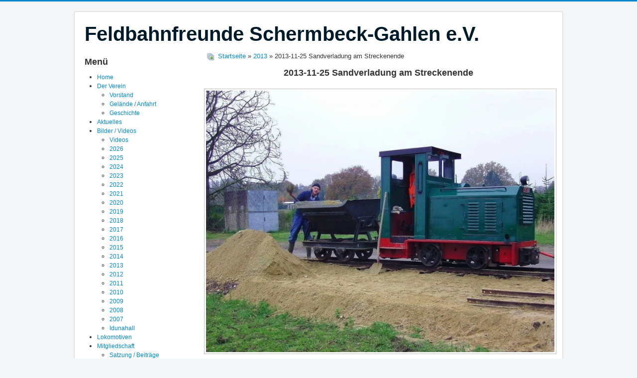

--- FILE ---
content_type: text/html; charset=utf-8
request_url: https://www.feldbahn-schermbeck.de/index.php/bildergalerie/2013/2013/2013-12-146
body_size: 5857
content:
<!DOCTYPE html>
<html lang="de-de" dir="ltr">
<head>
	<meta name="viewport" content="width=device-width, initial-scale=1.0" />
	<meta charset="utf-8" />
	<base href="https://www.feldbahn-schermbeck.de/index.php/bildergalerie/2013/2013/2013-12-146" />
	<meta name="keywords" content="Feldbahn, Schmalspurbahn, 600mm, Schermbeck, Gahlen, Tonbahn, Tongrube, Museum, Eisenbahn, Diesellok, Industriekultur " />
	<meta name="description" content="Der Verein Feldbahnfreunde Schermbeck-Gahlen e.V. wurde am 03.02.2007 gegründet, um schmalspurige Feldbahnfahrzeuge zu bewahren und aufzuarbeiten." />
	<meta name="generator" content="Joomla! - Open Source Content Management" />
	<title>Feldbahnfreunde Schermbeck-Gahlen e.V. - 2013 - Kategorie: 2013 - Bild:  2013-11-25 Sandverladung am Streckenende</title>
	<link href="/templates/protostar/favicon.ico" rel="shortcut icon" type="image/vnd.microsoft.icon" />
	<link href="https://www.feldbahn-schermbeck.de/media/joomgallery/css/joom_settings.css" rel="stylesheet" />
	<link href="https://www.feldbahn-schermbeck.de/media/joomgallery/css/joomgallery.css" rel="stylesheet" />
	<link href="https://www.feldbahn-schermbeck.de/media/joomgallery/js/slimbox/css/slimbox.css" rel="stylesheet" />
	<link href="https://www.feldbahn-schermbeck.de/media/joomgallery/js/motiongallery/css/jquery.mThumbnailScroller.css" rel="stylesheet" />
	<link href="/templates/protostar/css/template.css?f6335e2dbad7cf17741cd33f39a6e4df" rel="stylesheet" />
	<link href="/modules/mod_ariextmenu/mod_ariextmenu/js/css/menu.min.css" rel="stylesheet" />
	<link href="/modules/mod_ariextmenu/mod_ariextmenu/js/css/menu.fix.css" rel="stylesheet" />
	<style>

	body.site {
		border-top: 3px solid #0088cc;
		background-color: #f4f6f7;
	}
	a {
		color: #0088cc;
	}
	.nav-list > .active > a,
	.nav-list > .active > a:hover,
	.dropdown-menu li > a:hover,
	.dropdown-menu .active > a,
	.dropdown-menu .active > a:hover,
	.nav-pills > .active > a,
	.nav-pills > .active > a:hover,
	.btn-primary {
		background: #0088cc;
	}UL#ariext95 LI A{font-size:12px;font-weight:normal;text-transform:none;text-align:left;}
	</style>
	<script type="application/json" class="joomla-script-options new">{"csrf.token":"29a16f42921bc17e6616879e515abbf9","system.paths":{"root":"","base":""}}</script>
	<script src="/media/system/js/mootools-core.js?f6335e2dbad7cf17741cd33f39a6e4df"></script>
	<script src="/media/system/js/core.js?f6335e2dbad7cf17741cd33f39a6e4df"></script>
	<script src="https://www.feldbahn-schermbeck.de/media/joomgallery/js/slimbox/js/slimbox.js"></script>
	<script src="/media/jui/js/jquery.min.js?f6335e2dbad7cf17741cd33f39a6e4df"></script>
	<script src="/media/jui/js/jquery-noconflict.js?f6335e2dbad7cf17741cd33f39a6e4df"></script>
	<script src="/media/jui/js/jquery-migrate.min.js?f6335e2dbad7cf17741cd33f39a6e4df"></script>
	<script src="https://www.feldbahn-schermbeck.de/media/joomgallery/js/motiongallery/js/jquery.mThumbnailScroller.min.js"></script>
	<script src="https://www.feldbahn-schermbeck.de/media/joomgallery/js/detail.js"></script>
	<script src="/media/jui/js/bootstrap.min.js?f6335e2dbad7cf17741cd33f39a6e4df"></script>
	<script src="/templates/protostar/js/template.js?f6335e2dbad7cf17741cd33f39a6e4df"></script>
	<!--[if lt IE 9]><script src="/media/jui/js/html5.js?f6335e2dbad7cf17741cd33f39a6e4df"></script><![endif]-->
	<script src="/modules/mod_ariextmenu/mod_ariextmenu/js/ext-core.js"></script>
	<script src="/modules/mod_ariextmenu/mod_ariextmenu/js/menu.min.js"></script>
	<script>
    var resizeJsImage = 1;
    var resizeSpeed = 5;
    var joomgallery_image = "Bild";
    var joomgallery_of = "von";function joom_startslideshow() {
  document.jg_slideshow_form.submit();
}
document.onkeydown = joom_cursorchange;jQuery(function($){ initTooltips(); $("body").on("subform-row-add", initTooltips); function initTooltips (event, container) { container = container || document;$(container).find(".hasHint").tooltip({"html": true,"container": "body"});} });;(function() { var _menuInit = function() { new Ext.ux.Menu("ariext95", {"direction":"vertical","transitionDuration":0.2}); Ext.get("ariext95").select(".ux-menu-sub").removeClass("ux-menu-init-hidden"); }; if (!Ext.isIE || typeof(MooTools) == "undefined" || typeof(MooTools.More) == "undefined") Ext.onReady(_menuInit); else window.addEvent("domready", _menuInit); })();
	</script>
	<!--[if IE]><link rel="stylesheet" type="text/css" href="/modules/mod_ariextmenu/mod_ariextmenu/js/css/menu.ie.min.css" /><![endif]-->
	<!--[if lt IE 8]><script type="text/javascript" src="/modules/mod_ariextmenu/mod_ariextmenu/js/fix.js"></script><![endif]-->

</head>
<body class="site com_joomgallery view-detail no-layout no-task itemid-156">
	<!-- Body -->
	<div class="body" id="top">
		<div class="container">
			<!-- Header -->
			<header class="header" role="banner">
				<div class="header-inner clearfix">
					<a class="brand pull-left" href="/">
						<span class="site-title" title="Feldbahnfreunde Schermbeck-Gahlen e.V.">Feldbahnfreunde Schermbeck-Gahlen e.V.</span>											</a>
					<div class="header-search pull-right">
						
					</div>
				</div>
			</header>
						
			<div class="row-fluid">
									<!-- Begin Sidebar -->
					<div id="sidebar" class="span3">
						<div class="sidebar-nav">
									<div class="moduletable">
							<h3>Menü</h3>
						
<div id="ariext95_container" class="ux-menu-container ux-menu-clearfix">

	<ul id="ariext95" class="ux-menu ux-menu-vertical">
					<li class="ux-menu-item-main ux-menu-item-level-0 ux-menu-item179 ux-menu-item-parent-pos0">
				<a href="/" class=" ux-menu-link-level-0 ux-menu-link-first" title="">
					Home									</a>
						</li>
					<li class="ux-menu-item-main ux-menu-item-level-0 ux-menu-item-parent ux-menu-item142 ux-menu-item-parent-pos1">
				<a href="/index.php/der-verein" class=" ux-menu-link-level-0 ux-menu-link-parent" title="">
					Der Verein										<span class="ux-menu-arrow"></span>
									</a>
			
	<ul class="ux-menu-sub ux-menu-init-hidden">
					<li class=" ux-menu-item-level-1 ux-menu-item143">
				<a href="/index.php/der-verein/vorstand" class=" ux-menu-link-level-1" title="">
					Vorstand									</a>
						</li>
					<li class=" ux-menu-item-level-1 ux-menu-item219">
				<a href="/index.php/der-verein/strecke-neu" class=" ux-menu-link-level-1" title="">
					Gelände / Anfahrt									</a>
						</li>
					<li class=" ux-menu-item-level-1 ux-menu-item146">
				<a href="/index.php/der-verein/geschichte" class=" ux-menu-link-level-1" title="">
					Geschichte									</a>
						</li>
			</ul>
			</li>
					<li class="ux-menu-item-main ux-menu-item-level-0 ux-menu-item126 ux-menu-item-parent-pos2">
				<a href="/index.php/aktuelles" class=" ux-menu-link-level-0" title="">
					Aktuelles									</a>
						</li>
					<li class="ux-menu-item-main ux-menu-item-level-0 ux-menu-item-parent ux-menu-item125 ux-menu-item-parent-pos3 current">
				<a href="/index.php/bildergalerie" class=" ux-menu-link-level-0 current ux-menu-link-parent" title="">
					Bilder / Videos										<span class="ux-menu-arrow"></span>
									</a>
			
	<ul class="ux-menu-sub ux-menu-init-hidden">
					<li class=" ux-menu-item-level-1 ux-menu-item236">
				<a href="/index.php/bildergalerie/videos" class=" ux-menu-link-level-1" title="">
					Videos									</a>
						</li>
					<li class=" ux-menu-item-level-1 ux-menu-item323">
				<a href="/index.php/bildergalerie/2026" class=" ux-menu-link-level-1" title="">
					2026									</a>
						</li>
					<li class=" ux-menu-item-level-1 ux-menu-item322">
				<a href="/index.php/bildergalerie/2025" class=" ux-menu-link-level-1" title="">
					2025									</a>
						</li>
					<li class=" ux-menu-item-level-1 ux-menu-item306">
				<a href="/index.php/bildergalerie/2024" class=" ux-menu-link-level-1" title="">
					2024									</a>
						</li>
					<li class=" ux-menu-item-level-1 ux-menu-item305">
				<a href="/index.php/bildergalerie/2023" class=" ux-menu-link-level-1" title="">
					2023									</a>
						</li>
					<li class=" ux-menu-item-level-1 ux-menu-item290">
				<a href="/index.php/bildergalerie/2022" class=" ux-menu-link-level-1" title="">
					2022									</a>
						</li>
					<li class=" ux-menu-item-level-1 ux-menu-item289">
				<a href="/index.php/bildergalerie/2021" class=" ux-menu-link-level-1" title="">
					2021									</a>
						</li>
					<li class=" ux-menu-item-level-1 ux-menu-item288">
				<a href="/index.php/bildergalerie/2020" class=" ux-menu-link-level-1" title="">
					2020									</a>
						</li>
					<li class=" ux-menu-item-level-1 ux-menu-item287">
				<a href="/index.php/bildergalerie/2019" class=" ux-menu-link-level-1" title="">
					2019									</a>
						</li>
					<li class=" ux-menu-item-level-1 ux-menu-item285">
				<a href="/index.php/bildergalerie/2018" class=" ux-menu-link-level-1" title="">
					2018									</a>
						</li>
					<li class=" ux-menu-item-level-1 ux-menu-item269">
				<a href="/index.php/bildergalerie/2017" class=" ux-menu-link-level-1" title="">
					2017									</a>
						</li>
					<li class=" ux-menu-item-level-1 ux-menu-item141">
				<a href="/index.php/bildergalerie/2016" class=" ux-menu-link-level-1" title="">
					2016									</a>
						</li>
					<li class=" ux-menu-item-level-1 ux-menu-item154">
				<a href="/index.php/bildergalerie/2015" class=" ux-menu-link-level-1" title="">
					2015									</a>
						</li>
					<li class=" ux-menu-item-level-1 ux-menu-item155">
				<a href="/index.php/bildergalerie/2014" class=" ux-menu-link-level-1" title="">
					2014									</a>
						</li>
					<li class=" ux-menu-item-level-1 ux-menu-item156 current">
				<a href="/index.php/bildergalerie/2013" class=" ux-menu-link-level-1 current" title="">
					2013									</a>
						</li>
					<li class=" ux-menu-item-level-1 ux-menu-item157">
				<a href="/index.php/bildergalerie/2012" class=" ux-menu-link-level-1" title="">
					2012									</a>
						</li>
					<li class=" ux-menu-item-level-1 ux-menu-item158">
				<a href="/index.php/bildergalerie/2011" class=" ux-menu-link-level-1" title="">
					2011									</a>
						</li>
					<li class=" ux-menu-item-level-1 ux-menu-item159">
				<a href="/index.php/bildergalerie/2010" class=" ux-menu-link-level-1" title="">
					2010									</a>
						</li>
					<li class=" ux-menu-item-level-1 ux-menu-item160">
				<a href="/index.php/bildergalerie/2009" class=" ux-menu-link-level-1" title="">
					2009									</a>
						</li>
					<li class=" ux-menu-item-level-1 ux-menu-item161">
				<a href="/index.php/bildergalerie/2008" class=" ux-menu-link-level-1" title="">
					2008									</a>
						</li>
					<li class=" ux-menu-item-level-1 ux-menu-item162">
				<a href="/index.php/bildergalerie/2007" class=" ux-menu-link-level-1" title="">
					2007									</a>
						</li>
					<li class=" ux-menu-item-level-1 ux-menu-item186">
				<a href="/index.php/bildergalerie/idunahall" class=" ux-menu-link-level-1" title="">
					Idunahall									</a>
						</li>
			</ul>
			</li>
					<li class="ux-menu-item-main ux-menu-item-level-0 ux-menu-item164 ux-menu-item-parent-pos4">
				<a href="/index.php/loks" class=" ux-menu-link-level-0" title="">
					Lokomotiven									</a>
						</li>
					<li class="ux-menu-item-main ux-menu-item-level-0 ux-menu-item-parent ux-menu-item167 ux-menu-item-parent-pos5">
				<a href="/index.php/mitgliedschaft" class=" ux-menu-link-level-0 ux-menu-link-parent" title="">
					Mitgliedschaft										<span class="ux-menu-arrow"></span>
									</a>
			
	<ul class="ux-menu-sub ux-menu-init-hidden">
					<li class=" ux-menu-item-level-1 ux-menu-item169">
				<a href="/index.php/mitgliedschaft/satzung" class=" ux-menu-link-level-1" title="">
					Satzung / Beiträge									</a>
						</li>
					<li class=" ux-menu-item-level-1 ux-menu-item170">
				<a href="/index.php/mitgliedschaft/aufnahmeantrag" class=" ux-menu-link-level-1" title="">
					Aufnahmeantrag									</a>
						</li>
			</ul>
			</li>
					<li class="ux-menu-item-main ux-menu-item-level-0 ux-menu-item127 ux-menu-item-parent-pos6">
				<a href="/index.php/partner" class=" ux-menu-link-level-0" title="">
					Sponsoren / Links									</a>
						</li>
					<li class="ux-menu-item-main ux-menu-item-level-0 ux-menu-item110 ux-menu-item-parent-pos7">
				<a href="/index.php/impressum" class=" ux-menu-link-level-0" title="">
					Kontakt / Impressum									</a>
						</li>
					<li class="ux-menu-item-main ux-menu-item-level-0 ux-menu-item-parent ux-menu-item171 ux-menu-item-parent-pos8">
				<a href="/index.php/idunahall" class=" ux-menu-link-level-0 ux-menu-link-last ux-menu-link-parent" title="">
					Idunahall										<span class="ux-menu-arrow"></span>
									</a>
			
	<ul class="ux-menu-sub ux-menu-init-hidden">
					<li class=" ux-menu-item-level-1 ux-menu-item185">
				<a href="/index.php/idunahall/infos" class=" ux-menu-link-level-1" title="">
					Infos									</a>
						</li>
					<li class=" ux-menu-item-level-1 ux-menu-item184">
				<a href="/index.php/idunahall/bilder" class=" ux-menu-link-level-1" title="">
					Bilder									</a>
						</li>
					<li class=" ux-menu-item-level-1 ux-menu-item194">
				<a href="/index.php/idunahall/videos" class=" ux-menu-link-level-1" title="">
					Video									</a>
						</li>
			</ul>
			</li>
			</ul>
</div>		</div>
	
						</div>
					</div>
					<!-- End Sidebar -->
								<main id="content" role="main" class="span9">
					<!-- Begin Content -->
					
					<div id="system-message-container">
	</div>

					
<div class="gallery">
  <div class="jg_pathway" >
    <a href="/index.php/bildergalerie/2013">
      <img src="https://www.feldbahn-schermbeck.de/media/joomgallery/images/home.png" alt="Startseite" class="pngfile jg_icon jg-icon-home" hspace="6" border="0" align="middle" /></a>
    <a href="/index.php/bildergalerie" class="jg_pathitem">Startseite</a> &raquo; <a href="/index.php/bildergalerie/2013/2013" class="jg_pathitem">2013</a> &raquo; 2013-11-25 Sandverladung am Streckenende  </div>
  <a name="joomimg"></a>
  <div>
    <h3 class="jg_imgtitle" id="jg_photo_title">
      2013-11-25 Sandverladung am Streckenende    </h3>
  </div>
  <div class="jg_displaynone">
      <a href="/index.php/bildergalerie/2013/image?view=image&amp;format=raw&amp;type=orig&amp;id=135" rel="lightbox[joomgallery]" title="2013-01-16 Schneebild 1">135</a>
      <a href="/index.php/bildergalerie/2013/image?view=image&amp;format=raw&amp;type=orig&amp;id=135" rel="lightbox[joomgalleryIcon]" title="2013-01-16 Schneebild 1">135</a>
      <a href="/index.php/bildergalerie/2013/image?view=image&amp;format=raw&amp;type=orig&amp;id=136" rel="lightbox[joomgallery]" title="2013-01-16 Schneebild 2">136</a>
      <a href="/index.php/bildergalerie/2013/image?view=image&amp;format=raw&amp;type=orig&amp;id=136" rel="lightbox[joomgalleryIcon]" title="2013-01-16 Schneebild 2">136</a>
      <a href="/index.php/bildergalerie/2013/image?view=image&amp;format=raw&amp;type=orig&amp;id=137" rel="lightbox[joomgallery]" title="2013-01-16 Schneebild 3">137</a>
      <a href="/index.php/bildergalerie/2013/image?view=image&amp;format=raw&amp;type=orig&amp;id=137" rel="lightbox[joomgalleryIcon]" title="2013-01-16 Schneebild 3">137</a>
      <a href="/index.php/bildergalerie/2013/image?view=image&amp;format=raw&amp;type=orig&amp;id=138" rel="lightbox[joomgallery]" title="2013-01-16 Schneebild 4">138</a>
      <a href="/index.php/bildergalerie/2013/image?view=image&amp;format=raw&amp;type=orig&amp;id=138" rel="lightbox[joomgalleryIcon]" title="2013-01-16 Schneebild 4">138</a>
      <a href="/index.php/bildergalerie/2013/image?view=image&amp;format=raw&amp;type=orig&amp;id=139" rel="lightbox[joomgallery]" title="2013-01-16 Schneebild 5">139</a>
      <a href="/index.php/bildergalerie/2013/image?view=image&amp;format=raw&amp;type=orig&amp;id=139" rel="lightbox[joomgalleryIcon]" title="2013-01-16 Schneebild 5">139</a>
      <a href="/index.php/bildergalerie/2013/image?view=image&amp;format=raw&amp;type=orig&amp;id=140" rel="lightbox[joomgallery]" title="2013-04-20 Gleisbauarbeiten">140</a>
      <a href="/index.php/bildergalerie/2013/image?view=image&amp;format=raw&amp;type=orig&amp;id=140" rel="lightbox[joomgalleryIcon]" title="2013-04-20 Gleisbauarbeiten">140</a>
      <a href="/index.php/bildergalerie/2013/image?view=image&amp;format=raw&amp;type=orig&amp;id=141" rel="lightbox[joomgallery]" title="2013-04-24 Arbeitseinsatz">141</a>
      <a href="/index.php/bildergalerie/2013/image?view=image&amp;format=raw&amp;type=orig&amp;id=141" rel="lightbox[joomgalleryIcon]" title="2013-04-24 Arbeitseinsatz">141</a>
      <a href="/index.php/bildergalerie/2013/image?view=image&amp;format=raw&amp;type=orig&amp;id=142" rel="lightbox[joomgallery]" title="2013-05-15 Rückkehr der Nelskamp Lok DS 16 von einer Ausstellung.">142</a>
      <a href="/index.php/bildergalerie/2013/image?view=image&amp;format=raw&amp;type=orig&amp;id=142" rel="lightbox[joomgalleryIcon]" title="2013-05-15 Rückkehr der Nelskamp Lok DS 16 von einer Ausstellung.">142</a>
      <a href="/index.php/bildergalerie/2013/image?view=image&amp;format=raw&amp;type=orig&amp;id=143" rel="lightbox[joomgallery]" title="2013-08-08 Transport von der Baustelle zur Abraumhalde.">143</a>
      <a href="/index.php/bildergalerie/2013/image?view=image&amp;format=raw&amp;type=orig&amp;id=143" rel="lightbox[joomgalleryIcon]" title="2013-08-08 Transport von der Baustelle zur Abraumhalde.">143</a>
      <a href="/index.php/bildergalerie/2013/image?view=image&amp;format=raw&amp;type=orig&amp;id=144" rel="lightbox[joomgallery]" title="2013-10-02 Die Diema DS 30/2 vor der Fertigstellung.">144</a>
      <a href="/index.php/bildergalerie/2013/image?view=image&amp;format=raw&amp;type=orig&amp;id=144" rel="lightbox[joomgalleryIcon]" title="2013-10-02 Die Diema DS 30/2 vor der Fertigstellung.">144</a>
      <a href="/index.php/bildergalerie/2013/image?view=image&amp;format=raw&amp;type=orig&amp;id=145" rel="lightbox[joomgallery]" title="2013-10-16 Abendliche Heimfahrt">145</a>
      <a href="/index.php/bildergalerie/2013/image?view=image&amp;format=raw&amp;type=orig&amp;id=145" rel="lightbox[joomgalleryIcon]" title="2013-10-16 Abendliche Heimfahrt">145</a>
    </div>  <div id="jg_dtl_photo" class="jg_dtl_photo" style="text-align:center;">
    <a title="2013-11-25 Sandverladung am Streckenende" href="/index.php/bildergalerie/2013/image?view=image&amp;format=raw&amp;type=orig&amp;id=146" rel="lightbox[joomgallery]">
      <img src="/index.php/bildergalerie/2013/image?view=image&amp;format=raw&amp;type=img&amp;id=146" class="jg_photo" id="jg_photo_big" width="800" height="600" alt="2013-11-25 Sandverladung am Streckenende"  />
    </a>
  </div>
  <div class="jg_displaynone">
    <form name="jg_slideshow_form" target="_top" method="post" action="">
      <input type="hidden" name="jg_number" value="146" readonly="readonly" />
      <input type="hidden" name="slideshow" value="1" readonly="readonly" />
    </form>
  </div>
  <div class="jg_displaynone" id="jg_displaynone">
    <a href="javascript:joom_startslideshow()" class="hasHint" title="&lt;strong&gt;SlideShow&lt;/strong&gt;&lt;br /&gt;Start">
      <img src="https://www.feldbahn-schermbeck.de/media/joomgallery/images/control_play.png" alt="Start" class="pngfile jg_icon jg-icon-control_play" /></a>
    <a href="javascript:photo.goon()" style="visibility:hidden; display:inline;"></a>
    <span class="hasHint" title="&lt;strong&gt;SlideShow&lt;/strong&gt;&lt;br /&gt;Stop">
      <img src="https://www.feldbahn-schermbeck.de/media/joomgallery/images/control_stop_gr.png" alt="Vollansicht anzeigen " class="pngfile jg_icon jg-icon-control_stop_gr" />    </span>
  </div>
  <div class="jg_detailnavislide" id="jg_detailnavislide">
    <div class="jg_no_script">
      [Slideshow bei deaktiviertem JacaScript nicht nutzbar]    </div>
  </div>
  <script type="text/javascript">
    document.getElementById('jg_displaynone').className = 'jg_detailnavislide';
    document.getElementById('jg_detailnavislide').className = 'jg_displaynone';
  </script>
  <div class="jg_detailnavi">
    <div class="jg_detailnaviprev">
      <form  name="form_jg_back_link" action="/index.php/bildergalerie/2013/2013/2013-11-145#joomimg">
        <input type="hidden" name="jg_back_link" readonly="readonly" />
      </form>
      <a href="/index.php/bildergalerie/2013/2013/2013-11-145#joomimg">
        <img src="https://www.feldbahn-schermbeck.de/media/joomgallery/images/arrow_left.png" alt="Zurück" class="pngfile jg_icon jg-icon-arrow_left" /></a>
      <a href="/index.php/bildergalerie/2013/2013/2013-11-145#joomimg">
        Zurück</a>
      <br />Bild 11 von 12      &nbsp;
    </div>
    <div class="jg_iconbar">
      <a title="2013-11-25 Sandverladung am Streckenende" href="/index.php/bildergalerie/2013/image?view=image&amp;format=raw&amp;type=orig&amp;id=146" rel="lightbox[joomgalleryIcon]">
        <img src="https://www.feldbahn-schermbeck.de/media/joomgallery/images/zoom.png" alt="Vollansicht anzeigen " class="pngfile jg_icon jg-icon-zoom" /></a>
          </div>
    <div class="jg_detailnavinext">
      &nbsp;
    </div>
  </div>
  <div class="jg_displaynone">
    </div>  <div class="jg_minis">
    <div id="motioncontainer">
      <ul>
        <li>
          <a title="2013-01-16 Schneebild 1" href="/index.php/bildergalerie/2013/2013/2013-1-135#joomimg">
            <img src="https://www.feldbahn-schermbeck.de/images/joomgallery/thumbnails/2013_8/2013_1_20160202_1973157139.jpg" class="jg_minipic" alt="2013-01-16 Schneebild 1" loading="lazy" /></a>
        </li>
        <li>
          <a title="2013-01-16 Schneebild 2" href="/index.php/bildergalerie/2013/2013/2013-2-136#joomimg">
            <img src="https://www.feldbahn-schermbeck.de/images/joomgallery/thumbnails/2013_8/2013_2_20160202_1429578202.jpg" class="jg_minipic" alt="2013-01-16 Schneebild 2" loading="lazy" /></a>
        </li>
        <li>
          <a title="2013-01-16 Schneebild 3" href="/index.php/bildergalerie/2013/2013/2013-3-137#joomimg">
            <img src="https://www.feldbahn-schermbeck.de/images/joomgallery/thumbnails/2013_8/2013_3_20160202_1937343837.jpg" class="jg_minipic" alt="2013-01-16 Schneebild 3" loading="lazy" /></a>
        </li>
        <li>
          <a title="2013-01-16 Schneebild 4" href="/index.php/bildergalerie/2013/2013/2013-4-138#joomimg">
            <img src="https://www.feldbahn-schermbeck.de/images/joomgallery/thumbnails/2013_8/2013_4_20160202_1448239415.jpg" class="jg_minipic" alt="2013-01-16 Schneebild 4" loading="lazy" /></a>
        </li>
        <li>
          <a title="2013-01-16 Schneebild 5" href="/index.php/bildergalerie/2013/2013/2013-5-139#joomimg">
            <img src="https://www.feldbahn-schermbeck.de/images/joomgallery/thumbnails/2013_8/2013_5_20160202_1000299430.jpg" class="jg_minipic" alt="2013-01-16 Schneebild 5" loading="lazy" /></a>
        </li>
        <li>
          <a title="2013-04-20 Gleisbauarbeiten" href="/index.php/bildergalerie/2013/2013/2013-6-140#joomimg">
            <img src="https://www.feldbahn-schermbeck.de/images/joomgallery/thumbnails/2013_8/2013_6_20160202_1673882197.jpg" class="jg_minipic" alt="2013-04-20 Gleisbauarbeiten" loading="lazy" /></a>
        </li>
        <li>
          <a title="2013-04-24 Arbeitseinsatz" href="/index.php/bildergalerie/2013/2013/2013-7-141#joomimg">
            <img src="https://www.feldbahn-schermbeck.de/images/joomgallery/thumbnails/2013_8/2013_7_20160202_1910076144.jpg" class="jg_minipic" alt="2013-04-24 Arbeitseinsatz" loading="lazy" /></a>
        </li>
        <li>
          <a title="2013-05-15 Rückkehr der Nelskamp Lok DS 16 von einer Ausstellung." href="/index.php/bildergalerie/2013/2013/2013-8-142#joomimg">
            <img src="https://www.feldbahn-schermbeck.de/images/joomgallery/thumbnails/2013_8/2013_8_20160202_1366664992.jpg" class="jg_minipic" alt="2013-05-15 Rückkehr der Nelskamp Lok DS 16 von einer Ausstellung." loading="lazy" /></a>
        </li>
        <li>
          <a title="2013-08-08 Transport von der Baustelle zur Abraumhalde." href="/index.php/bildergalerie/2013/2013/2013-9-143#joomimg">
            <img src="https://www.feldbahn-schermbeck.de/images/joomgallery/thumbnails/2013_8/2013_9_20160202_1075720248.jpg" class="jg_minipic" alt="2013-08-08 Transport von der Baustelle zur Abraumhalde." loading="lazy" /></a>
        </li>
        <li>
          <a title="2013-10-02 Die Diema DS 30/2 vor der Fertigstellung." href="/index.php/bildergalerie/2013/2013/2013-10-144#joomimg">
            <img src="https://www.feldbahn-schermbeck.de/images/joomgallery/thumbnails/2013_8/2013_10_20160202_1382374487.jpg" class="jg_minipic" alt="2013-10-02 Die Diema DS 30/2 vor der Fertigstellung." loading="lazy" /></a>
        </li>
        <li>
          <a title="2013-10-16 Abendliche Heimfahrt" href="/index.php/bildergalerie/2013/2013/2013-11-145#joomimg">
            <img src="https://www.feldbahn-schermbeck.de/images/joomgallery/thumbnails/2013_8/2013_11_20160202_1989134675.jpg" class="jg_minipic" alt="2013-10-16 Abendliche Heimfahrt" loading="lazy" /></a>
        </li>
        <li>
          <a title="2013-11-25 Sandverladung am Streckenende" href="/index.php/bildergalerie/2013/2013/2013-12-146#joomimg">
            <img src="https://www.feldbahn-schermbeck.de/images/joomgallery/thumbnails/2013_8/2013_12_20160202_1080404305.jpg" id="jg_mini_akt" class="jg_minipic" alt="2013-11-25 Sandverladung am Streckenende" loading="lazy" /></a>
        </li>
      </ul>
      <script>
        (function($){
          $(window).load(function(){
            $("#motioncontainer").mThumbnailScroller({
              axis:"x",
              type:"hover-20",
              callbacks:{
                onInit:function(){
                  var $this = $(this);
                  var moveTo = $("#jg_mini_akt").position().left + ($("#jg_mini_akt").width() / 2) - ($("#motioncontainer").find(".mTSWrapper").width() / 2);
                  $this.mThumbnailScroller("scrollTo", (moveTo > 0 ? moveTo : "left"));
                  setTimeout(function() { $this.addClass("jg_scroller-ready"); }, 300);
                }
              },
            });
          });
        })(jQuery);
      </script>
    </div>
  </div>
  <div class="well well-small jg_details">
    <div class="jg-details-header">
      <h4 >
        Bild-Informationen      </h4>
    </div>
      </div>

  <div class="jg-footer">
    &nbsp;
  </div>
  <div class="jg_gallerystats">
    Zugriffe auf alle Bilder bislang: 6.865.297  </div>
</div>
					<div class="clearfix"></div>
					<div aria-label="breadcrumbs" role="navigation">
	<ul itemscope itemtype="https://schema.org/BreadcrumbList" class="breadcrumb">
					<li>
				Aktuelle Seite: &#160;
			</li>
		
						<li itemprop="itemListElement" itemscope itemtype="https://schema.org/ListItem">
											<a itemprop="item" href="/index.php" class="pathway"><span itemprop="name">Startseite</span></a>
					
											<span class="divider">
							<img src="/media/system/images/arrow.png" alt="" />						</span>
										<meta itemprop="position" content="1">
				</li>
							<li itemprop="itemListElement" itemscope itemtype="https://schema.org/ListItem">
											<a itemprop="item" href="/index.php/bildergalerie" class="pathway"><span itemprop="name">Bilder / Videos</span></a>
					
											<span class="divider">
							<img src="/media/system/images/arrow.png" alt="" />						</span>
										<meta itemprop="position" content="2">
				</li>
							<li itemprop="itemListElement" itemscope itemtype="https://schema.org/ListItem">
											<a itemprop="item" href="/index.php/bildergalerie/2013/2013" class="pathway"><span itemprop="name">2013</span></a>
					
											<span class="divider">
							<img src="/media/system/images/arrow.png" alt="" />						</span>
										<meta itemprop="position" content="3">
				</li>
							<li itemprop="itemListElement" itemscope itemtype="https://schema.org/ListItem" class="active">
					<span itemprop="name">
						2013-11-25 Sandverladung am Streckenende					</span>
					<meta itemprop="position" content="4">
				</li>
				</ul>
</div>

					<!-- End Content -->
				</main>
							</div>
		</div>
	</div>
	<!-- Footer -->
	<footer class="footer" role="contentinfo">
		<div class="container">
			<hr />
			
			<p class="pull-right">
				<a href="#top" id="back-top">
					Nach oben				</a>
			</p>
			<p>
				&copy; 2026 Feldbahnfreunde Schermbeck-Gahlen e.V.			</p>
		</div>
	</footer>
	
</body>
</html>
